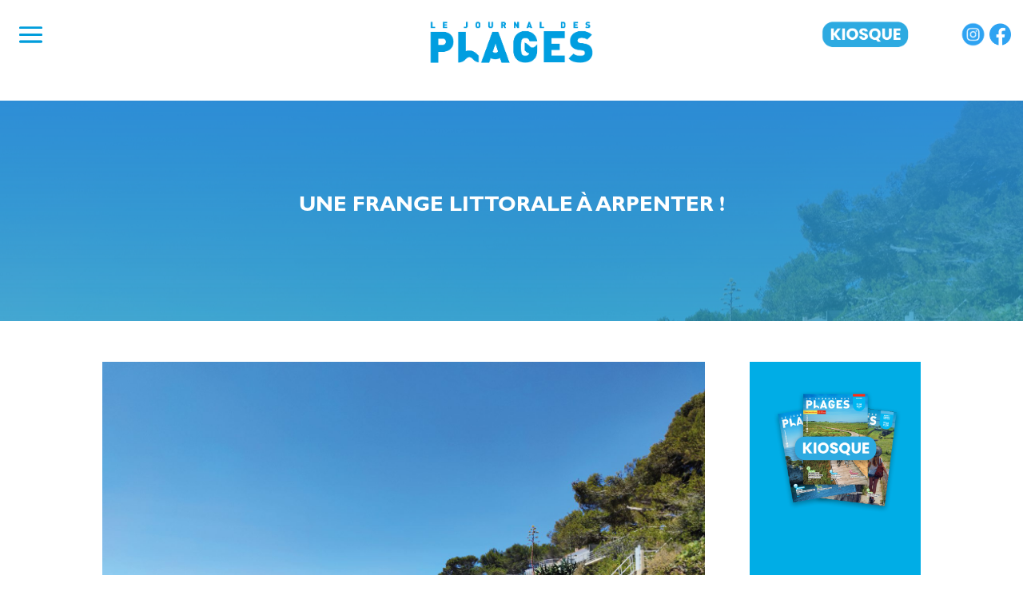

--- FILE ---
content_type: text/css
request_url: https://www.journaldesplages.fr/wp-content/themes/Divi%20Child/style.css
body_size: 989
content:
/* Theme Name: Divi Child
Description: Theme enfant de Divi
Author: Clarisse CELLIER
Author URI: https://sedicom.fr 
Template: Divi
Version: 1.0.0
License: GNU General Public License v2 or later
License URI: http://www.gnu.org/licenses/gpl-2.0.html
*/


.et_pb_blog_grid .category-gourmandise.et_pb_post .post-meta,
.et_pb_blog_grid .category-gourmandise.et_pb_post .post-meta a {
	font-size:20px;
	color:pink;
}

.et_pb_blog_grid .category-famille.et_pb_post .post-meta,
.et_pb_blog_grid .category-famille.et_pb_post .post-meta a {
	font-size:20px;
	color:blue;
}

.et_pb_blog_grid .category-nature.et_pb_post .post-meta,
.et_pb_blog_grid .category-nature.et_pb_post .post-meta a {
	font-size:20px;
	color:blue;
}

.box-shadow-item-blog {
	box-shadow: rgba(149, 157, 165, 0.2) 0px 8px 24px;
}

.cl-element-taxonomy__term .category-nature {
	color:blue;
}
/**********Resultat de recherche liste repertoire
.search-filter-results .contain-result {
	border-radius: 75px;
    border: none;
    box-shadow: 1px 1px 13px 5px #6b6b6b42;
    padding: 25px 30px;
    background-color: #fff;
    display: flex;
    flex-direction: row;
	justify-content: space-between;
	margin-bottom: 25px;
}
.search-filter-results .contain-result:hover {
	-webkit-animation:pulse 0.5s;
	animation:pulse 0.5s;
	-webkit-animation-timing-function: ease-in-out;
	animation-timing-function: ease-in-out;
}
.search-filter-results .image-result {
	width: 240px;
}
.search-filter-results .contenu {
	width: calc(100% - 280px);
	margin-left: 40px;
	display: flex;
    flex-direction: column;
    justify-content: center;
}
.search-filter-results .contenu h2 {
	font-weight: 800!important;
    font-size: 20px!important;
    color: #636363!important;
}
.search-filter-results .contenu p {
	font-size: 18px!important;
    color: #636363!important;
    line-height: 1.4em!important;
}
**************/
/**Responsive mobile**/
@media only screen and (max-width: 479px) {
	.search-filter-results .contain-result {flex-direction: column;}
	.search-filter-results .contenu {
		width: 100%;
		margin-left: 0;
	}
}

/**********Resultat de recherche page article*************
#search-filter-results-139 .contain-result {
	border-radius: 25px;
    border: none;
    box-shadow: 1px 1px 13px 5px #6b6b6b42;
    padding: 25px 30px;
    background-color:black;
    display: flex;
    flex-direction: column;
	justify-content: center;
	margin-bottom: 25px;
}
#search-filter-results-139 .contain-result:hover {
	-webkit-animation:pulse 0.5s;
	animation:pulse 0.5s;
	-webkit-animation-timing-function: ease-in-out;
	animation-timing-function: ease-in-out;
}
#search-filter-results-139 .image-result {
	width: 240px;
}
#search-filter-results-139 .contenu {
	width: 280px;
	margin-left: 40px;
	display: flex;
    flex-direction: column;
    justify-content: center;
}
#search-filter-results-139 .contenu h2 {
	font-weight: 800!important;
    font-size: 20px!important;
    color: #636363!important;
}
#search-filter-results-139 .contenu p {
	font-size: 18px!important;
    color: #636363!important;
    line-height: 1.4em!important;
}

*/
/****Submit*****/

.sf-field-submit input {
	width: 250px;
    background-color: #2ea3f2;
    border-radius: 29px;
    padding: 12px 10px;
    color: hsla(240,7%,100%,1);
    font-weight: 700;
    font-size: 15px;
	cursor: pointer;
	border:none;

}

/****Select*****/

.searchandfilter select.sf-input-select {
	width: 250px;
    background-color: #ffffff;
    border-radius: 29px;
    padding: 12px 10px;
    color: #47525d;
    font-weight: 400;
    font-size: 15px;
	display: inline-block;
	margin-bottom: 20px;
}
a.search-filter-reset {
	color: #3f3f3f;
	font-size: 16px;
	text-decoration: underline;
}

.searchandfilter > ul > li {
	display: inline-block;
	vertical-align: top;
	padding: 0 20px;
}

input[type=text]{
	width: 250px!important; 
    background-color: #ffffff;
    border-radius: 29px;
    padding: 12px 10px;
    color: #47525d;
    font-weight: 400;
    font-size: 15px;
	display: inline-block;
	margin-bottom: 20px;
}

.event-card .event-card_meta .city {
	background-color:#00A8E4!important;
}

.custom-post-city-tag {
	background-color:#2ea3f2!important;
}

--- FILE ---
content_type: text/css
request_url: https://www.journaldesplages.fr/wp-content/et-cache/global/et-divi-customizer-global.min.css?ver=1767816838
body_size: 1087
content:
@media only screen and (min-width:1350px){.et_pb_row{padding:27px 0}.et_pb_section{padding:54px 0}.single.et_pb_pagebuilder_layout.et_full_width_page .et_post_meta_wrapper{padding-top:81px}.et_pb_fullwidth_section{padding:0}}.searchandfilter [data-sf-form-id="28949"]>ul>li{display:inline-block;vertical-align:top;padding:0 20px}.hoverAreas,.hoverAreas_header{display:flex;flex-direction:column;justify-content:flex-end;padding:0 0.5em 1em}.popup-overlay{display:none;position:fixed;top:0;width:100%;height:100vh;z-index:0;justify-content:center;align-items:center;opacity:0;overflow:hidden;transition:opacity 0.4s ease-in-out;-moz-transition:opacity 0.4s ease-in-out;-webkit-transition:opacity 0.4s ease-in-out}.popup-overlay.show{display:flex;opacity:1;z-index:99999}.popup-overlay>.et_pb_row:before{display:block;text-align:right;content:"\4d";font-family:ETmodules;font-size:70px;visibility:visible;cursor:pointer}.custom-post-grid{display:flex;flex-wrap:wrap;justify-content:center;width:100%}.custom-post-grid a{width:100%}.custom-post-grid-item{margin-bottom:20px;margin-left:15px;display:flex;flex-direction:column;align-items:center;border-radius:2em;box-shadow:1px 0 20px #dedede;overflow:hidden}.custom-post-grid-item-inner{width:100%}article.custom-post{display:flex;flex-direction:column;align-items:center;margin-bottom:20px}article.custom-post:hover .overlay{opacity:1}.custom-post-featured-image-container{width:100%;margin-bottom:30px;position:relative}.custom-post-featured-image-container .custom-post-city-tag{position:absolute;color:white;border-radius:1em;padding:0 1em;left:50%;transform:translateX(-50%);top:10px;text-wrap:nowrap;z-index:1}.custom-post-featured-image{width:100%;height:200px}.custom-post-featured-image img{width:100%;height:100%;object-fit:cover}.custom-post-featured-image .overlay{position:absolute;top:0;bottom:0;left:0;right:0;height:100%;width:100%;opacity:0;transition:.3s ease;background-color:rgba(0,0,0,0.5)}.custom-post-featured-image .overlay i{color:white;font-size:25px;position:absolute;top:50%;left:50%;transform:translate(-50%,-50%);-ms-transform:translate(-50%,-50%);text-align:center}.custom-post-featured-image_picto{max-width:50px;max-height:50px;position:absolute;bottom:-25px;left:50%;transform:translateX(-50%);background-color:white;border-radius:2em}.custom-post-content{width:100%;text-align:center;padding:0 1em;color:black}.custom-post-content .custom-post-content_title{font-size:16px;font-weight:bold}.custom-post-content .custom-post-content_excerpt{line-height:1.2}.event-result{color:#FFFFFF;margin-bottom:1em}.event-card{background-color:#f5f5f5;color:#555555;padding:2em;margin-bottom:1em;border-radius:2em;font-weight:bold;position:relative}.event-card_meta{margin-bottom:0.5em}.event-card_meta .date,.event-card_meta .category{margin-right:1em}.event-card_meta .date{color:#00A8E4}.event-card .event-card_meta .city{color:white;border-radius:0.5em;padding:0 1em;text-wrap:nowrap}.event-card h3{font-weight:bold;padding-right:2em}.event-card .search-icon{position:absolute;color:#00A8E4;right:1em;font-size:2em;top:50%;transform:translateY(-50%)}.agenda{box-shadow:none;background-color:#FFFFFF}.agenda .custom-post-featured-image-container{margin-bottom:10px}.agenda .custom-post-featured-image{width:100%;height:125px}.agenda .event-card_meta .date,.agenda .event-card_meta .category{margin-right:0.5em}.agenda .custom-post-content{text-align:left;color:#555555;font-weight:bold;padding:0 1em}.pagination{margin-top:2em}.pagination .pagination-links{display:flex;justify-content:center;font-size:18px}.pagination .page-numbers{color:#FFFFFF;margin:0 0.25em}.pagination .page-numbers.current{font-weight:bold}.custom-post-pagination .page-numbers{color:#555555}@media screen and (min-width:981px){.custom-post-grid-item{flex:0 0 calc(25% - 15px)}.agenda{flex:0 0 calc(33% - 15px)}}@media screen and (max-width:980px){.custom-post-grid-item{flex:0 0 calc(50% - 60px)}}@media screen and (max-width:479px){.custom-post-grid{display:block}.custom-post-grid-item{margin-left:0}}

--- FILE ---
content_type: text/css
request_url: https://www.journaldesplages.fr/wp-content/et-cache/22423/et-core-unified-tb-28927-tb-29929-tb-29177-deferred-22423.min.css?ver=1767891426
body_size: 1182
content:
.et_pb_section_0_tb_header{height:100px}.et_pb_section_0_tb_header.et_pb_section{padding-top:0px;padding-bottom:0px}.et_pb_row_0_tb_header,body #page-container .et-db #et-boc .et-l .et_pb_row_0_tb_header.et_pb_row,body.et_pb_pagebuilder_layout.single #page-container #et-boc .et-l .et_pb_row_0_tb_header.et_pb_row,body.et_pb_pagebuilder_layout.single.et_full_width_page #page-container #et-boc .et-l .et_pb_row_0_tb_header.et_pb_row{width:100%;max-width:2560px}.et_pb_menu_0_tb_header.et_pb_menu ul li a{font-family:'Poppins',Helvetica,Arial,Lucida,sans-serif;font-weight:700;font-size:45px;color:#FFFFFF!important;line-height:0.8em;text-shadow:0em 0em 0.3em rgba(0,0,0,0.4)}.et_pb_menu_0_tb_header.et_pb_menu{background-color:#ffffff}.et_pb_menu_0_tb_header.et_pb_menu ul li.current-menu-item a{color:#EDF000!important}.et_pb_menu_0_tb_header.et_pb_menu .nav li ul,.et_pb_menu_0_tb_header.et_pb_menu .et_mobile_menu,.et_pb_menu_0_tb_header.et_pb_menu .et_mobile_menu ul{background-color:#ffffff!important}.et_pb_menu_0_tb_header .et_pb_menu_inner_container>.et_pb_menu__logo-wrap,.et_pb_menu_0_tb_header .et_pb_menu__logo-slot{width:auto;max-width:100%}.et_pb_menu_0_tb_header .et_pb_menu_inner_container>.et_pb_menu__logo-wrap .et_pb_menu__logo img,.et_pb_menu_0_tb_header .et_pb_menu__logo-slot .et_pb_menu__logo-wrap img{height:auto;max-height:none}.et_pb_menu_0_tb_header .mobile_nav .mobile_menu_bar:before{font-size:46px;color:#009ddb}.et_pb_menu_0_tb_header .et_pb_menu__icon.et_pb_menu__search-button,.et_pb_menu_0_tb_header .et_pb_menu__icon.et_pb_menu__close-search-button,.et_pb_menu_0_tb_header .et_pb_menu__icon.et_pb_menu__cart-button{color:#2ea3f2}.et_pb_image_0_tb_header{width:100%;max-width:222px;text-align:center}.et_pb_image_1_tb_header{margin-right:123px!important;width:120px;position:absolute!important;top:50%;bottom:auto;right:0px;left:auto;transform:translateY(-50%);text-align:right;margin-right:0}.et_pb_image_3_tb_header{margin-right:25px!important;width:45px;text-align:right;margin-right:0}.et_pb_image_4_tb_header{margin-right:0px!important;width:27px;z-index:0;position:absolute!important;top:50%;bottom:auto;right:0px;left:auto;transform:translateY(-50%);text-align:right;margin-right:0}.et_pb_column_0_tb_header{transform:translateX(0px) translateY(4px);display:flex}.et_pb_column_2_tb_header{transform:translateX(0px) translateY(-12px);display:flex;align-items:center}.et_pb_row_0_tb_header.et_pb_row{padding-top:15px!important;padding-right:15px!important;padding-bottom:15px!important;padding-left:15px!important;margin-left:auto!important;margin-right:0px!important;padding-top:15px;padding-right:15px;padding-bottom:15px;padding-left:15px}.et_pb_image_0_tb_header.et_pb_module{margin-left:auto!important;margin-right:auto!important}@media only screen and (max-width:980px){.et_pb_image_0_tb_header .et_pb_image_wrap img,.et_pb_image_1_tb_header .et_pb_image_wrap img,.et_pb_image_3_tb_header .et_pb_image_wrap img,.et_pb_image_4_tb_header .et_pb_image_wrap img{width:auto}}@media only screen and (min-width:768px) and (max-width:980px){.et_pb_section_0_tb_header,.et_pb_code_0_tb_header,.et_pb_image_0_tb_header,.et_pb_image_1_tb_header,.et_pb_image_3_tb_header,.et_pb_image_4_tb_header{display:none!important}}@media only screen and (max-width:767px){.et_pb_section_0_tb_header,.et_pb_code_0_tb_header,.et_pb_image_0_tb_header,.et_pb_image_1_tb_header,.et_pb_image_3_tb_header,.et_pb_image_4_tb_header{display:none!important}.et_pb_image_0_tb_header .et_pb_image_wrap img,.et_pb_image_1_tb_header .et_pb_image_wrap img,.et_pb_image_3_tb_header .et_pb_image_wrap img,.et_pb_image_4_tb_header .et_pb_image_wrap img{width:auto}}@font-face{font-family:"Gill sans bold";font-display:swap;src:url("https://www.journaldesplages.fr/wp-content/uploads/et-fonts/gillsansstd-bold.otf") format("opentype")}@font-face{font-family:"Gill sans bold";font-display:swap;src:url("https://www.journaldesplages.fr/wp-content/uploads/et-fonts/gillsansstd-bold.otf") format("opentype")}.et_pb_section_0_tb_footer.et_pb_section{background-color:#00ade6!important}.et_pb_row_0_tb_footer,body #page-container .et-db #et-boc .et-l .et_pb_row_0_tb_footer.et_pb_row,body.et_pb_pagebuilder_layout.single #page-container #et-boc .et-l .et_pb_row_0_tb_footer.et_pb_row,body.et_pb_pagebuilder_layout.single.et_full_width_page #page-container #et-boc .et-l .et_pb_row_0_tb_footer.et_pb_row{max-width:1200px}.et_pb_image_0_tb_footer{margin-bottom:16px!important;text-align:left;margin-left:0}.et_pb_text_1_tb_footer.et_pb_text,.et_pb_text_6_tb_footer.et_pb_text,.et_pb_text_5_tb_footer.et_pb_text,.et_pb_text_4_tb_footer.et_pb_text,.et_pb_text_3_tb_footer.et_pb_text,.et_pb_text_2_tb_footer.et_pb_text,.et_pb_text_2_tb_footer h1,.et_pb_text_0_tb_footer.et_pb_text{color:#FFFFFF!important}.et_pb_text_0_tb_footer{line-height:1.3em;font-family:'Poppins',Helvetica,Arial,Lucida,sans-serif;font-weight:700;font-size:22px;line-height:1.3em;margin-bottom:18px!important}.et_pb_button_0_tb_footer_wrapper{margin-bottom:15px!important}body #page-container .et_pb_section .et_pb_button_0_tb_footer{border-color:RGBA(255,255,255,0);border-radius:28px;font-size:15px;font-weight:700!important;background-color:#ff6600}body #page-container .et_pb_section .et_pb_button_0_tb_footer:after{font-size:1.6em}body.et_button_custom_icon #page-container .et_pb_button_0_tb_footer:after{font-size:15px}.et_pb_button_0_tb_footer,.et_pb_button_0_tb_footer:after{transition:all 300ms ease 0ms}.et_pb_text_3_tb_footer,.et_pb_text_5_tb_footer,.et_pb_text_1_tb_footer{font-family:'Poppins',Helvetica,Arial,Lucida,sans-serif;font-weight:700;font-size:18px}.et_pb_text_6_tb_footer,.et_pb_text_2_tb_footer,.et_pb_text_4_tb_footer{font-family:'Poppins',Helvetica,Arial,Lucida,sans-serif}.et_pb_social_media_follow .et_pb_social_media_follow_network_0_tb_footer.et_pb_social_icon .icon:before,.et_pb_social_media_follow .et_pb_social_media_follow_network_1_tb_footer.et_pb_social_icon .icon:before{color:#00ADE6}.et_pb_social_media_follow_network_1_tb_footer a.icon,.et_pb_social_media_follow_network_0_tb_footer a.icon{background-color:#FFFFFF!important}.et_pb_social_media_follow_network_1_tb_footer.et_pb_social_icon a.icon,.et_pb_social_media_follow_network_0_tb_footer.et_pb_social_icon a.icon{border-radius:30px 30px 30px 30px}@media only screen and (max-width:980px){.et_pb_image_0_tb_footer .et_pb_image_wrap img{width:auto}body #page-container .et_pb_section .et_pb_button_0_tb_footer:after{display:inline-block;opacity:0}body #page-container .et_pb_section .et_pb_button_0_tb_footer:hover:after{opacity:1}}@media only screen and (max-width:767px){.et_pb_image_0_tb_footer .et_pb_image_wrap img{width:auto}body #page-container .et_pb_section .et_pb_button_0_tb_footer:after{display:inline-block;opacity:0}body #page-container .et_pb_section .et_pb_button_0_tb_footer:hover:after{opacity:1}}

--- FILE ---
content_type: application/javascript
request_url: https://www.journaldesplages.fr/wp-content/plugins/jdp-import/public/assets/js/jdp-import-public.js
body_size: 290
content:
(function ($) {
    'use strict';
    $(document).ready(function () {

       var $startTime = document.getElementById('startTime');

       if ($startTime) {
           const datepicker = new Datepicker($startTime, {
               format: 'dd/mm/yyyy',
               language: 'fr',
               minDate: new Date(),
               orientation: 'auto bottom'
           });
       }

        $('#dateFilterSubmit').on('click', function () {
            $('.dateFilter').each(function (i, el) {
                var $el = $(el);
                var $hiddenInput = $('#eventsForm input[name=' + $el.attr('name') + ']');
                $hiddenInput.val($el.val());
            });
            $('#eventsForm').submit();
        });

        $( "#eventsForm" ).submit( ( e ) => {
            var $cityId = $('#cityId').val();
            var $departmentId = $('#department').val();
            var $startTime = $('#startTime').val();
        
            console.log($('#cityId').val());
        
          window.location.assign("http://journaldesplages.fr/agenda/?startTime="+$startTime+"&department="+$departmentId+"&city="+$cityId);
        
          e.preventDefault();
        });


    });
})(jQuery);
